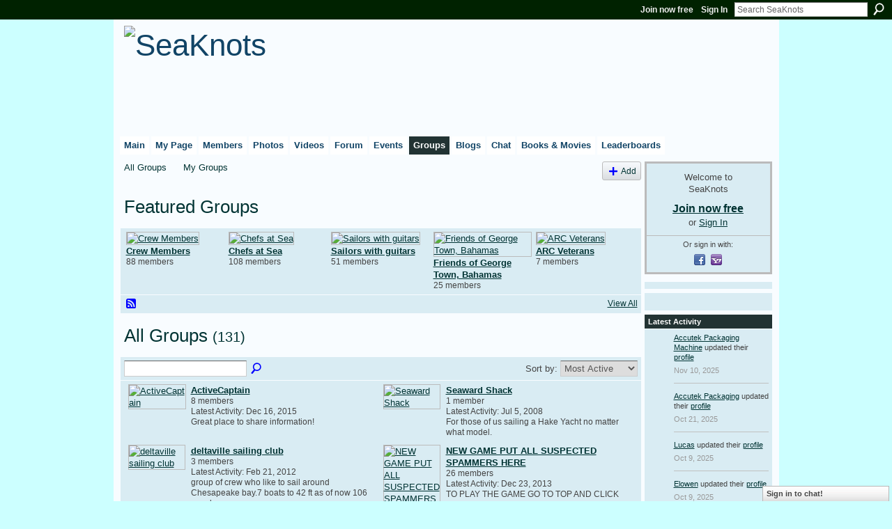

--- FILE ---
content_type: text/html; charset=UTF-8
request_url: https://seaknots.ning.com/groups/group/list
body_size: 57835
content:
<!DOCTYPE html>
<html lang="en" xmlns:og="http://ogp.me/ns#">
    <head data-layout-view="default">
<script>
    window.dataLayer = window.dataLayer || [];
        </script>
<!-- Google Tag Manager -->
<script>(function(w,d,s,l,i){w[l]=w[l]||[];w[l].push({'gtm.start':
new Date().getTime(),event:'gtm.js'});var f=d.getElementsByTagName(s)[0],
j=d.createElement(s),dl=l!='dataLayer'?'&l='+l:'';j.async=true;j.src=
'https://www.googletagmanager.com/gtm.js?id='+i+dl;f.parentNode.insertBefore(j,f);
})(window,document,'script','dataLayer','GTM-T5W4WQ');</script>
<!-- End Google Tag Manager -->
            <meta http-equiv="Content-Type" content="text/html; charset=utf-8" />
    <title>Groups - SeaKnots</title>
    <link rel="icon" href="https://seaknots.ning.com/favicon.ico" type="image/x-icon" />
    <link rel="SHORTCUT ICON" href="https://seaknots.ning.com/favicon.ico" type="image/x-icon" />
    <meta name="description" content="Most Active Groups | SeaKnots.com: The social network for cruisers. A place for cruisers to meet, discuss and share videos, photos and blogs for free." />
    <meta name="keywords" content="" />
<meta name="title" content="Groups" />
<meta property="og:type" content="website" />
<meta property="og:url" content="https://seaknots.ning.com/groups/group/list" />
<meta property="og:title" content="Groups" />
<meta property="og:image" content="https://storage.ning.com/topology/rest/1.0/file/get/2750456204?profile=UPSCALE_150x150">
<meta name="twitter:card" content="summary" />
<meta name="twitter:title" content="Groups" />
<meta name="twitter:description" content="Most Active Groups | SeaKnots.com: The social network for cruisers. A place for cruisers to meet, discuss and share videos, photos and blogs for free." />
<meta name="twitter:image" content="https://storage.ning.com/topology/rest/1.0/file/get/2750456204?profile=UPSCALE_150x150" />
<link rel="image_src" href="https://storage.ning.com/topology/rest/1.0/file/get/2750456204?profile=UPSCALE_150x150" />
<script type="text/javascript">
    djConfig = { preventBackButtonFix: false, isDebug: false }
ning = {"CurrentApp":{"premium":true,"iconUrl":"https:\/\/storage.ning.com\/topology\/rest\/1.0\/file\/get\/2750456204?profile=UPSCALE_150x150","url":"httpsseaknots.ning.com","domains":["seaknots.com"],"online":true,"privateSource":true,"id":"seaknots","appId":900123,"description":"SeaKnots.com: The social network for cruisers. A place for cruisers to meet, discuss and share videos, photos and blogs for free.","name":"SeaKnots","owner":"DRACVERD","createdDate":"2007-07-19T15:04:53.508Z","runOwnAds":false},"CurrentProfile":null,"maxFileUploadSize":5};
        (function(){
            if (!window.ning) { return; }

            var age, gender, rand, obfuscated, combined;

            obfuscated = document.cookie.match(/xgdi=([^;]+)/);
            if (obfuscated) {
                var offset = 100000;
                obfuscated = parseInt(obfuscated[1]);
                rand = obfuscated / offset;
                combined = (obfuscated % offset) ^ rand;
                age = combined % 1000;
                gender = (combined / 1000) & 3;
                gender = (gender == 1 ? 'm' : gender == 2 ? 'f' : 0);
                ning.viewer = {"age":age,"gender":gender};
            }
        })();

        if (window.location.hash.indexOf('#!/') == 0) {
        window.location.replace(window.location.hash.substr(2));
    }
    window.xg = window.xg || {};
xg.captcha = {
    'shouldShow': false,
    'siteKey': '6Ldf3AoUAAAAALPgNx2gcXc8a_5XEcnNseR6WmsT'
};
xg.addOnRequire = function(f) { xg.addOnRequire.functions.push(f); };
xg.addOnRequire.functions = [];
xg.addOnFacebookLoad = function (f) { xg.addOnFacebookLoad.functions.push(f); };
xg.addOnFacebookLoad.functions = [];
xg._loader = {
    p: 0,
    loading: function(set) {  this.p++; },
    onLoad: function(set) {
                this.p--;
        if (this.p == 0 && typeof(xg._loader.onDone) == 'function') {
            xg._loader.onDone();
        }
    }
};
xg._loader.loading('xnloader');
if (window.bzplcm) {
    window.bzplcm._profileCount = 0;
    window.bzplcm._profileSend = function() { if (window.bzplcm._profileCount++ == 1) window.bzplcm.send(); };
}
xg._loader.onDone = function() {
            if(window.bzplcm)window.bzplcm.start('ni');
        xg.shared.util.parseWidgets();    var addOnRequireFunctions = xg.addOnRequire.functions;
    xg.addOnRequire = function(f) { f(); };
    try {
        if (addOnRequireFunctions) { dojo.lang.forEach(addOnRequireFunctions, function(onRequire) { onRequire.apply(); }); }
    } catch (e) {
        if(window.bzplcm)window.bzplcm.ts('nx').send();
        throw e;
    }
    if(window.bzplcm) { window.bzplcm.stop('ni'); window.bzplcm._profileSend(); }
};
window.xn = { track: { event: function() {}, pageView: function() {}, registerCompletedFlow: function() {}, registerError: function() {}, timer: function() { return { lapTime: function() {} }; } } };</script>
<link rel="alternate" type="application/atom+xml" title="Featured Groups - SeaKnots" href="https://seaknots.ning.com/groups/group/feed?xn_auth=no&amp;featured=1" /><link rel="alternate" type="application/atom+xml" title="All Groups - SeaKnots" href="https://seaknots.ning.com/groups/group/feed?xn_auth=no" /><link rel="alternate" type="application/rss+xml" title="Latest Activity - SeaKnots" href="https://seaknots.ning.com/activity/log/list?fmt=rss" />
<style type="text/css" media="screen,projection">
#xg_navigation ul div.xg_subtab ul li a {
    color:#777777;
    background:#DFF1FF;
}
#xg_navigation ul div.xg_subtab ul li a:hover {
    color:#444444;
    background:#F8FCFF;
}
</style>

<style type="text/css" media="screen,projection">
@import url("https://static.ning.com/socialnetworkmain/widgets/index/css/common.min.css?xn_version=1229287718");
@import url("https://static.ning.com/socialnetworkmain/widgets/groups/css/component.min.css?xn_version=3031099641");
@import url("https://static.ning.com/socialnetworkmain/widgets/chat/css/bottom-bar.min.css?xn_version=512265546");

</style>

<style type="text/css" media="screen,projection">
@import url("/generated-69469112b44473-94681260-css?xn_version=202512201152");

</style>

<style type="text/css" media="screen,projection">
@import url("/generated-69468fdf2f1670-70149809-css?xn_version=202512201152");

</style>

<!--[if IE 6]>
    <link rel="stylesheet" type="text/css" href="https://static.ning.com/socialnetworkmain/widgets/index/css/common-ie6.min.css?xn_version=463104712" />
<![endif]-->
<!--[if IE 7]>
<link rel="stylesheet" type="text/css" href="https://static.ning.com/socialnetworkmain/widgets/index/css/common-ie7.css?xn_version=2712659298" />
<![endif]-->
<link rel="EditURI" type="application/rsd+xml" title="RSD" href="https://seaknots.ning.com/profiles/blog/rsd" />
<script type="text/javascript">(function(a,b){if(/(android|bb\d+|meego).+mobile|avantgo|bada\/|blackberry|blazer|compal|elaine|fennec|hiptop|iemobile|ip(hone|od)|iris|kindle|lge |maemo|midp|mmp|netfront|opera m(ob|in)i|palm( os)?|phone|p(ixi|re)\/|plucker|pocket|psp|series(4|6)0|symbian|treo|up\.(browser|link)|vodafone|wap|windows (ce|phone)|xda|xiino/i.test(a)||/1207|6310|6590|3gso|4thp|50[1-6]i|770s|802s|a wa|abac|ac(er|oo|s\-)|ai(ko|rn)|al(av|ca|co)|amoi|an(ex|ny|yw)|aptu|ar(ch|go)|as(te|us)|attw|au(di|\-m|r |s )|avan|be(ck|ll|nq)|bi(lb|rd)|bl(ac|az)|br(e|v)w|bumb|bw\-(n|u)|c55\/|capi|ccwa|cdm\-|cell|chtm|cldc|cmd\-|co(mp|nd)|craw|da(it|ll|ng)|dbte|dc\-s|devi|dica|dmob|do(c|p)o|ds(12|\-d)|el(49|ai)|em(l2|ul)|er(ic|k0)|esl8|ez([4-7]0|os|wa|ze)|fetc|fly(\-|_)|g1 u|g560|gene|gf\-5|g\-mo|go(\.w|od)|gr(ad|un)|haie|hcit|hd\-(m|p|t)|hei\-|hi(pt|ta)|hp( i|ip)|hs\-c|ht(c(\-| |_|a|g|p|s|t)|tp)|hu(aw|tc)|i\-(20|go|ma)|i230|iac( |\-|\/)|ibro|idea|ig01|ikom|im1k|inno|ipaq|iris|ja(t|v)a|jbro|jemu|jigs|kddi|keji|kgt( |\/)|klon|kpt |kwc\-|kyo(c|k)|le(no|xi)|lg( g|\/(k|l|u)|50|54|\-[a-w])|libw|lynx|m1\-w|m3ga|m50\/|ma(te|ui|xo)|mc(01|21|ca)|m\-cr|me(rc|ri)|mi(o8|oa|ts)|mmef|mo(01|02|bi|de|do|t(\-| |o|v)|zz)|mt(50|p1|v )|mwbp|mywa|n10[0-2]|n20[2-3]|n30(0|2)|n50(0|2|5)|n7(0(0|1)|10)|ne((c|m)\-|on|tf|wf|wg|wt)|nok(6|i)|nzph|o2im|op(ti|wv)|oran|owg1|p800|pan(a|d|t)|pdxg|pg(13|\-([1-8]|c))|phil|pire|pl(ay|uc)|pn\-2|po(ck|rt|se)|prox|psio|pt\-g|qa\-a|qc(07|12|21|32|60|\-[2-7]|i\-)|qtek|r380|r600|raks|rim9|ro(ve|zo)|s55\/|sa(ge|ma|mm|ms|ny|va)|sc(01|h\-|oo|p\-)|sdk\/|se(c(\-|0|1)|47|mc|nd|ri)|sgh\-|shar|sie(\-|m)|sk\-0|sl(45|id)|sm(al|ar|b3|it|t5)|so(ft|ny)|sp(01|h\-|v\-|v )|sy(01|mb)|t2(18|50)|t6(00|10|18)|ta(gt|lk)|tcl\-|tdg\-|tel(i|m)|tim\-|t\-mo|to(pl|sh)|ts(70|m\-|m3|m5)|tx\-9|up(\.b|g1|si)|utst|v400|v750|veri|vi(rg|te)|vk(40|5[0-3]|\-v)|vm40|voda|vulc|vx(52|53|60|61|70|80|81|83|85|98)|w3c(\-| )|webc|whit|wi(g |nc|nw)|wmlb|wonu|x700|yas\-|your|zeto|zte\-/i.test(a.substr(0,4)))window.location.replace(b)})(navigator.userAgent||navigator.vendor||window.opera,'https://seaknots.ning.com/m?id=900123%3AMobilePage%3A191868');</script>
    </head>
    <body>
<!-- Google Tag Manager (noscript) -->
<noscript><iframe src="https://www.googletagmanager.com/ns.html?id=GTM-T5W4WQ"
height="0" width="0" style="display:none;visibility:hidden"></iframe></noscript>
<!-- End Google Tag Manager (noscript) -->
                <div id="xn_bar">
            <div id="xn_bar_menu">
                <div id="xn_bar_menu_branding" >
                                    </div>

                <div id="xn_bar_menu_more">
                    <form id="xn_bar_menu_search" method="GET" action="https://seaknots.ning.com/main/search/search">
                        <fieldset>
                            <input type="text" name="q" id="xn_bar_menu_search_query" value="Search SeaKnots" _hint="Search SeaKnots" accesskey="4" class="text xj_search_hint" />
                            <a id="xn_bar_menu_search_submit" href="#" onclick="document.getElementById('xn_bar_menu_search').submit();return false">Search</a>
                        </fieldset>
                    </form>
                </div>

                            <ul id="xn_bar_menu_tabs">
                                            <li><a href="https://seaknots.ning.com/main/authorization/signUp?target=https%3A%2F%2Fseaknots.ning.com%2Fgroups%2Fgroup%2Flist">Join now free</a></li>
                                                <li><a href="https://seaknots.ning.com/main/authorization/signIn?target=https%3A%2F%2Fseaknots.ning.com%2Fgroups%2Fgroup%2Flist">Sign In</a></li>
                                    </ul>
                        </div>
        </div>
        
        
        <div id="xg" class="xg_theme xg_widget_groups xg_widget_groups_group xg_widget_groups_group_list" data-layout-pack="classic">
            <div id="xg_head">
                <div id="xg_masthead">
                    <p id="xg_sitename"><a id="application_name_header_link" href="/"><img src="https://storage.ning.com/topology/rest/1.0/file/get/2545964938?profile=RESIZE_480x480" alt="SeaKnots"></a></p>
                    
                </div>
                <div id="xg_navigation">
                    <ul>
    <li id="xg_tab_main" class="xg_subtab"><a href="/"><span>Main</span></a></li><li id="xg_tab_profile" class="xg_subtab"><a href="/profiles"><span>My Page</span></a></li><li id="xg_tab_members" class="xg_subtab"><a href="/profiles/members/"><span>Members</span></a></li><li id="xg_tab_photo" class="xg_subtab"><a href="/photo"><span>Photos</span></a></li><li id="xg_tab_video" class="xg_subtab"><a href="/video"><span>Videos</span></a></li><li id="xg_tab_forum" class="xg_subtab"><a href="/forum"><span>Forum</span></a></li><li id="xg_tab_events" class="xg_subtab"><a href="/events"><span>Events</span></a></li><li id="xg_tab_groups" class="xg_subtab this"><a href="/groups"><span>Groups</span></a></li><li id="xg_tab_blogs" class="xg_subtab"><a href="/profiles/blog/list"><span>Blogs</span></a></li><li id="xg_tab_chat" class="xg_subtab"><a href="/chat"><span>Chat</span></a></li><li id="xg_tab_page" class="xg_subtab"><a href="/page"><span>Books &amp; Movies</span></a></li><li id="xg_tab_leaderboards" class="xg_subtab"><a href="/leaderboards"><span>Leaderboards</span></a></li></ul>

                </div>
            </div>
            
            <div id="xg_body">
                
                <div class="xg_column xg_span-16 xj_classic_canvas">
                    <ul class="navigation easyclear"><li><a href="https://seaknots.ning.com/groups/group/list">All Groups</a></li><li><a href="https://seaknots.ning.com/groups/group/listForContributor?">My Groups</a></li><li class="right xg_lightborder navbutton"><a href="https://seaknots.ning.com/groups/group/new" class="xg_sprite xg_sprite-add">Add</a></li></ul><div class="xg_headline">
    <div class="tb">
        <h1>Featured Groups</h1>
    </div>
</div>
<div class="xg_module">
    <div class="xg_module_body">
        <div class="xg_list xg_list_groups xg_list_groups_feature">
            <ul>
            <li><div class="bd">
	<div class="ib">
		<a href="https://seaknots.ning.com/group/crewmembers">
			<img src="https://storage.ning.com/topology/rest/1.0/file/get/2470428629?profile=RESIZE_180x180&amp;crop=1%3A1&amp;width=139" width="139" height="139" alt="Crew Members" class="xg_lightborder" />
		</a>
	</div>
	<div class="tb">
		<h3><a href="https://seaknots.ning.com/group/crewmembers">Crew Members</a></h3>
		<p>
			<span class="item_members">88 members</span>
		</p>
	</div>
</div>
</li><li><div class="bd">
	<div class="ib">
		<a href="https://seaknots.ning.com/group/chefsatsea">
			<img src="https://storage.ning.com/topology/rest/1.0/file/get/2313354936?profile=RESIZE_180x180&amp;crop=1%3A1&amp;width=139" width="139" height="139" alt="Chefs at Sea" class="xg_lightborder" />
		</a>
	</div>
	<div class="tb">
		<h3><a href="https://seaknots.ning.com/group/chefsatsea">Chefs at Sea</a></h3>
		<p>
			<span class="item_members">108 members</span>
		</p>
	</div>
</div>
</li><li><div class="bd">
	<div class="ib">
		<a href="https://seaknots.ning.com/group/sailorswithguitars">
			<img src="https://storage.ning.com/topology/rest/1.0/file/get/2470428166?profile=RESIZE_180x180&amp;crop=1%3A1&amp;width=139" width="139" height="139" alt="Sailors with guitars" class="xg_lightborder" />
		</a>
	</div>
	<div class="tb">
		<h3><a href="https://seaknots.ning.com/group/sailorswithguitars">Sailors with guitars</a></h3>
		<p>
			<span class="item_members">51 members</span>
		</p>
	</div>
</div>
</li><li><div class="bd">
	<div class="ib">
		<a href="https://seaknots.ning.com/group/friendsofgeorgetownbahamas">
			<img src="https://storage.ning.com/topology/rest/1.0/file/get/2470429742?profile=RESIZE_180x180&amp;crop=1%3A1&amp;width=139" width="139" height="139" alt="Friends of George Town, Bahamas" class="xg_lightborder" />
		</a>
	</div>
	<div class="tb">
		<h3><a href="https://seaknots.ning.com/group/friendsofgeorgetownbahamas">Friends of George Town, Bahamas</a></h3>
		<p>
			<span class="item_members">25 members</span>
		</p>
	</div>
</div>
</li><li class="last-child"><div class="bd">
	<div class="ib">
		<a href="https://seaknots.ning.com/group/arcveterans">
			<img src="https://storage.ning.com/topology/rest/1.0/file/get/2470429535?profile=RESIZE_180x180&amp;crop=1%3A1&amp;width=139" width="139" height="139" alt="ARC Veterans" class="xg_lightborder" />
		</a>
	</div>
	<div class="tb">
		<h3><a href="https://seaknots.ning.com/group/arcveterans">ARC Veterans</a></h3>
		<p>
			<span class="item_members">7 members</span>
		</p>
	</div>
</div>
</li>            </ul>
        </div>
    </div>
            <div class="xg_module_foot">
                    <p class="right"><a href="https://seaknots.ning.com/groups/group/listFeatured">View All</a></p>
                            <p class="left">
                <a class="xg_icon xg_icon-rss" href="https://seaknots.ning.com/groups/group/feed?xn_auth=no&amp;featured=1">RSS</a>
            </p>
                </div>
    </div>
<div class="xg_headline">
<div class="tb"><h1>All Groups <span class="count">(131)</span></h1>
    </div>
</div>
<div class="xg_module"><div class="xg_module module_searchbar">
    <div class="xg_module_body">
        <form action="https://seaknots.ning.com/groups/group/search">
            <p class="left">
                                <input name="q" type="text" class="textfield" value=""  />
                                <a class="xg_icon xg_icon-search" title="Search Groups" onclick="x$(this).parents('form').submit();" href="#">Search Groups</a>
                            </p>
                    </form>
                <p class="right">
                            Sort by:                <select onchange="window.location = this.value">
                    <option value="https://seaknots.ning.com/groups/group/list?sort=mostActive"  selected="selected">Most Active</option><option value="https://seaknots.ning.com/groups/group/list?sort=latestActivity" >Latest Activity</option><option value="https://seaknots.ning.com/groups/group/list?sort=mostPopular" >Most Members</option><option value="https://seaknots.ning.com/groups/group/list?sort=mostRecent" >Latest</option><option value="https://seaknots.ning.com/groups/group/list?sort=alphabetical" >Alphabetical</option>                </select>
                                </p>
            </div>
</div>
<div class="xg_module_body"><div class="xg_list xg_list_groups xg_list_groups_main"><ul><li><div class="bd">
	<div class="ib">
		<a href="https://seaknots.ning.com/group/active-captain">
			<img src="https://storage.ning.com/topology/rest/1.0/file/get/2470429412?profile=original&amp;crop=1%3A1" width="82" height="82" alt="ActiveCaptain" class="xg_lightborder" />
		</a>
	</div>
	<div class="tb">
		<h3><a href="https://seaknots.ning.com/group/active-captain">ActiveCaptain</a></h3>
		<p>
			<span class="item_members">8 members</span>
							<span class="item_time">Latest Activity: Dec 16, 2015</span>
										<span class="item_description"><p>Great place to share information!</p></span>
					</p>
	</div>
</div>
</li><li><div class="bd">
	<div class="ib">
		<a href="https://seaknots.ning.com/group/seawardshack">
			<img src="https://storage.ning.com/topology/rest/1.0/file/get/2470430439?profile=RESIZE_180x180&amp;crop=1%3A1&amp;width=82" width="82" height="82" alt="Seaward Shack" class="xg_lightborder" />
		</a>
	</div>
	<div class="tb">
		<h3><a href="https://seaknots.ning.com/group/seawardshack">Seaward Shack</a></h3>
		<p>
			<span class="item_members">1 member</span>
							<span class="item_time">Latest Activity: Jul 5, 2008</span>
										<span class="item_description">For those of us sailing a Hake Yacht no matter what model.</span>
					</p>
	</div>
</div>
</li></ul><ul><li><div class="bd">
	<div class="ib">
		<a href="https://seaknots.ning.com/group/richmond-deltaville-sailing-meetup">
			<img src="https://storage.ning.com/topology/rest/1.0/file/get/1483959275?profile=RESIZE_180x180&amp;xn_version=202512201152&amp;width=82&amp;crop=1%3A1&amp;xj_group_default=1" width="82" height="82" alt="deltaville sailing club" class="xg_lightborder" />
		</a>
	</div>
	<div class="tb">
		<h3><a href="https://seaknots.ning.com/group/richmond-deltaville-sailing-meetup">deltaville sailing club</a></h3>
		<p>
			<span class="item_members">3 members</span>
							<span class="item_time">Latest Activity: Feb 21, 2012</span>
										<span class="item_description"><p>group of crew who like to sail around Chesapeake bay.7 boats to 42 ft as of now 106 members.</p></span>
					</p>
	</div>
</div>
</li><li><div class="bd">
	<div class="ib">
		<a href="https://seaknots.ning.com/group/putallsuspectedscammershere">
			<img src="https://storage.ning.com/topology/rest/1.0/file/get/1483959275?profile=RESIZE_180x180&amp;xn_version=202512201152&amp;width=82&amp;crop=1%3A1&amp;xj_group_default=1" width="82" height="82" alt="NEW GAME PUT ALL SUSPECTED SPAMMERS HERE" class="xg_lightborder" />
		</a>
	</div>
	<div class="tb">
		<h3><a href="https://seaknots.ning.com/group/putallsuspectedscammershere">NEW GAME PUT ALL SUSPECTED SPAMMERS HERE</a></h3>
		<p>
			<span class="item_members">26 members</span>
							<span class="item_time">Latest Activity: Dec 23, 2013</span>
										<span class="item_description">TO PLAY THE GAME GO TO TOP AND CLICK ON MEMBERS...AND START PLAYING.
HOW MANY CAN YOU FIND?.</span>
					</p>
	</div>
</div>
</li></ul><ul><li><div class="bd">
	<div class="ib">
		<a href="https://seaknots.ning.com/group/library">
			<img src="https://storage.ning.com/topology/rest/1.0/file/get/2470428146?profile=RESIZE_180x180&amp;crop=1%3A1&amp;width=82" width="82" height="82" alt="Library" class="xg_lightborder" />
		</a>
	</div>
	<div class="tb">
		<h3><a href="https://seaknots.ning.com/group/library">Library</a></h3>
		<p>
			<span class="item_members">30 members</span>
							<span class="item_time">Latest Activity: Mar 22, 2015</span>
										<span class="item_description">Offer a brief synopsis along with the title and author (also include copr date if relevant) of your most recommended reads (fic and non-fic).</span>
					</p>
	</div>
</div>
</li><li><div class="bd">
	<div class="ib">
		<a href="https://seaknots.ning.com/group/endeavour-sailboats">
			<img src="https://storage.ning.com/topology/rest/1.0/file/get/1483959275?profile=RESIZE_180x180&amp;xn_version=202512201152&amp;width=82&amp;crop=1%3A1&amp;xj_group_default=1" width="82" height="82" alt="Endeavour Sailboats" class="xg_lightborder" />
		</a>
	</div>
	<div class="tb">
		<h3><a href="https://seaknots.ning.com/group/endeavour-sailboats">Endeavour Sailboats</a></h3>
		<p>
			<span class="item_members">1 member</span>
							<span class="item_time">Latest Activity: Oct 9, 2011</span>
										<span class="item_description">General or whatever discussions about Endeavour sailboats.</span>
					</p>
	</div>
</div>
</li></ul><ul><li><div class="bd">
	<div class="ib">
		<a href="https://seaknots.ning.com/group/libertylanding">
			<img src="https://storage.ning.com/topology/rest/1.0/file/get/2470428356?profile=RESIZE_180x180&amp;crop=1%3A1&amp;width=82" width="82" height="82" alt="Liberty Landing" class="xg_lightborder" />
		</a>
	</div>
	<div class="tb">
		<h3><a href="https://seaknots.ning.com/group/libertylanding">Liberty Landing</a></h3>
		<p>
			<span class="item_members">3 members</span>
							<span class="item_time">Latest Activity: Sep 8, 2009</span>
										<span class="item_description">lots of livaeboards close to NYC. Directly across the Hudson from lower Manhattan with water taxi to NYC</span>
					</p>
	</div>
</div>
</li><li><div class="bd">
	<div class="ib">
		<a href="https://seaknots.ning.com/group/freedomboatowners">
			<img src="https://storage.ning.com/topology/rest/1.0/file/get/2470428316?profile=RESIZE_180x180&amp;crop=1%3A1&amp;width=82" width="82" height="82" alt="FREEDOM BOAT OWNERS OR INTEREST" class="xg_lightborder" />
		</a>
	</div>
	<div class="tb">
		<h3><a href="https://seaknots.ning.com/group/freedomboatowners">FREEDOM BOAT OWNERS OR INTEREST</a></h3>
		<p>
			<span class="item_members">24 members</span>
							<span class="item_time">Latest Activity: May 17, 2014</span>
										<span class="item_description"><p>FREEDOM BOAT OWNERS OR INTERESTED  WELCOME..PAST OR PRESENT</p></span>
					</p>
	</div>
</div>
</li></ul><ul><li><div class="bd">
	<div class="ib">
		<a href="https://seaknots.ning.com/group/skypeboating">
			<img src="https://storage.ning.com/topology/rest/1.0/file/get/1483959275?profile=RESIZE_180x180&amp;xn_version=202512201152&amp;width=82&amp;crop=1%3A1&amp;xj_group_default=1" width="82" height="82" alt="Skype : Boating" class="xg_lightborder" />
		</a>
	</div>
	<div class="tb">
		<h3><a href="https://seaknots.ning.com/group/skypeboating">Skype : Boating</a></h3>
		<p>
			<span class="item_members">4 members</span>
							<span class="item_time">Latest Activity: Apr 10, 2011</span>
										<span class="item_description"><p>Everyone, I have skype, if you need to ask me anything , feel free to contact me @</p>
<p> </p>
<p>WWCorrigan</p></span>
					</p>
	</div>
</div>
</li><li><div class="bd">
	<div class="ib">
		<a href="https://seaknots.ning.com/group/mapsmapseverywhere">
			<img src="https://storage.ning.com/topology/rest/1.0/file/get/2470428649?profile=RESIZE_180x180&amp;crop=1%3A1&amp;width=82" width="82" height="82" alt="Maps maps everywhere" class="xg_lightborder" />
		</a>
	</div>
	<div class="tb">
		<h3><a href="https://seaknots.ning.com/group/mapsmapseverywhere">Maps maps everywhere</a></h3>
		<p>
			<span class="item_members">8 members</span>
							<span class="item_time">Latest Activity: Mar 22, 2015</span>
										<span class="item_description">Link to maps that are available on the internet world</span>
					</p>
	</div>
</div>
</li></ul><ul><li><div class="bd">
	<div class="ib">
		<a href="https://seaknots.ning.com/group/occ">
			<img src="https://storage.ning.com/topology/rest/1.0/file/get/2470434038?profile=RESIZE_180x180&amp;crop=1%3A1&amp;width=82" width="82" height="82" alt="OCC - Ocean Cruising Club" class="xg_lightborder" />
		</a>
	</div>
	<div class="tb">
		<h3><a href="https://seaknots.ning.com/group/occ">OCC - Ocean Cruising Club</a></h3>
		<p>
			<span class="item_members">11 members</span>
							<span class="item_time">Latest Activity: Jun 13, 2012</span>
										<span class="item_description">members of OCC or prospective memebers</span>
					</p>
	</div>
</div>
</li><li><div class="bd">
	<div class="ib">
		<a href="https://seaknots.ning.com/group/postyoursailplansandchartshere">
			<img src="https://storage.ning.com/topology/rest/1.0/file/get/2470431038?profile=RESIZE_180x180&amp;crop=1%3A1&amp;width=82" width="82" height="82" alt="POST YOUR SAIL PLANS AND CHART PHOTOS HERE..SEE EACH LOCATION IN EACH DISCUSSION..GO TO SEE ALL." class="xg_lightborder" />
		</a>
	</div>
	<div class="tb">
		<h3><a href="https://seaknots.ning.com/group/postyoursailplansandchartshere">POST YOUR SAIL PLANS AND CHART PHOTOS HERE..SEE EACH LOCATION IN EACH DISCUSSION..GO TO SEE ALL.</a></h3>
		<p>
			<span class="item_members">15 members</span>
							<span class="item_time">Latest Activity: Dec 16, 2015</span>
										<span class="item_description">I SAW DIFFERENT CHARTS POSTED BY MEMBERS. I think posting them as a photo here would be great..Others can view larger, and even print them out. Be…</span>
					</p>
	</div>
</div>
</li></ul><ul><li><div class="bd">
	<div class="ib">
		<a href="https://seaknots.ning.com/group/memberwebsitesblogs">
			<img src="https://storage.ning.com/topology/rest/1.0/file/get/1483959275?profile=RESIZE_180x180&amp;xn_version=202512201152&amp;width=82&amp;crop=1%3A1&amp;xj_group_default=1" width="82" height="82" alt="Member Websites/Blogs" class="xg_lightborder" />
		</a>
	</div>
	<div class="tb">
		<h3><a href="https://seaknots.ning.com/group/memberwebsitesblogs">Member Websites/Blogs</a></h3>
		<p>
			<span class="item_members">16 members</span>
							<span class="item_time">Latest Activity: Jul 7, 2013</span>
										<span class="item_description">There are others here who have websites and blogs I'm sure members would be interested in seeing. Add your URL here.</span>
					</p>
	</div>
</div>
</li><li><div class="bd">
	<div class="ib">
		<a href="https://seaknots.ning.com/group/ericsonsailing">
			<img src="https://storage.ning.com/topology/rest/1.0/file/get/2396338653?profile=RESIZE_180x180&amp;crop=1%3A1&amp;width=82" width="82" height="82" alt="Ericson Sailing" class="xg_lightborder" />
		</a>
	</div>
	<div class="tb">
		<h3><a href="https://seaknots.ning.com/group/ericsonsailing">Ericson Sailing</a></h3>
		<p>
			<span class="item_members">10 members</span>
							<span class="item_time">Latest Activity: Feb 26, 2015</span>
										<span class="item_description">The Vikings have came and gone, but their steeds sail forever on.</span>
					</p>
	</div>
</div>
</li></ul><ul><li><div class="bd">
	<div class="ib">
		<a href="https://seaknots.ning.com/group/tayanaownersgroup">
			<img src="https://storage.ning.com/topology/rest/1.0/file/get/2470429656?profile=RESIZE_180x180&amp;crop=1%3A1&amp;width=82" width="82" height="82" alt="Tayana Owners Group" class="xg_lightborder" />
		</a>
	</div>
	<div class="tb">
		<h3><a href="https://seaknots.ning.com/group/tayanaownersgroup">Tayana Owners Group</a></h3>
		<p>
			<span class="item_members">4 members</span>
							<span class="item_time">Latest Activity: Mar 1, 2009</span>
										<span class="item_description">For owners and sailors of Tayana yachts.</span>
					</p>
	</div>
</div>
</li><li><div class="bd">
	<div class="ib">
		<a href="https://seaknots.ning.com/group/pearsonowners">
			<img src="https://storage.ning.com/topology/rest/1.0/file/get/2470429641?profile=RESIZE_180x180&amp;crop=1%3A1&amp;width=82" width="82" height="82" alt="Pearson Owners" class="xg_lightborder" />
		</a>
	</div>
	<div class="tb">
		<h3><a href="https://seaknots.ning.com/group/pearsonowners">Pearson Owners</a></h3>
		<p>
			<span class="item_members">16 members</span>
							<span class="item_time">Latest Activity: Dec 23, 2013</span>
										<span class="item_description">any Pearson owners around?</span>
					</p>
	</div>
</div>
</li></ul><ul><li><div class="bd">
	<div class="ib">
		<a href="https://seaknots.ning.com/group/huntersailors">
			<img src="https://storage.ning.com/topology/rest/1.0/file/get/2313452861?profile=RESIZE_180x180&amp;crop=1%3A1&amp;width=82" width="82" height="82" alt="Hunter Sailors" class="xg_lightborder" />
		</a>
	</div>
	<div class="tb">
		<h3><a href="https://seaknots.ning.com/group/huntersailors">Hunter Sailors</a></h3>
		<p>
			<span class="item_members">26 members</span>
							<span class="item_time">Latest Activity: Dec 16, 2015</span>
										<span class="item_description">Let's hear from Hunter Sailors living aboard or cruising!!</span>
					</p>
	</div>
</div>
</li><li><div class="bd">
	<div class="ib">
		<a href="https://seaknots.ning.com/group/silversailor">
			<img src="https://storage.ning.com/topology/rest/1.0/file/get/2470428269?profile=RESIZE_180x180&amp;crop=1%3A1&amp;width=82" width="82" height="82" alt="SilverSailors" class="xg_lightborder" />
		</a>
	</div>
	<div class="tb">
		<h3><a href="https://seaknots.ning.com/group/silversailor">SilverSailors</a></h3>
		<p>
			<span class="item_members">3 members</span>
							<span class="item_time">Latest Activity: Feb 22, 2012</span>
										<span class="item_description">Silver Sailors is a new Club in the NY area for active adults who enjoy sailing and socializing.with their
professional peers. See…</span>
					</p>
	</div>
</div>
</li></ul><ul><li><div class="bd">
	<div class="ib">
		<a href="https://seaknots.ning.com/group/chesapeakesailors">
			<img src="https://storage.ning.com/topology/rest/1.0/file/get/2313423176?profile=RESIZE_180x180&amp;crop=1%3A1&amp;width=82" width="82" height="82" alt="Chesapeake Sailors" class="xg_lightborder" />
		</a>
	</div>
	<div class="tb">
		<h3><a href="https://seaknots.ning.com/group/chesapeakesailors">Chesapeake Sailors</a></h3>
		<p>
			<span class="item_members">56 members</span>
							<span class="item_time">Latest Activity: Nov 30, 2013</span>
										<span class="item_description">Interested in sailing the Chesapeake Bay</span>
					</p>
	</div>
</div>
</li><li><div class="bd">
	<div class="ib">
		<a href="https://seaknots.ning.com/group/catalacowners">
			<img src="https://storage.ning.com/topology/rest/1.0/file/get/2470428180?profile=RESIZE_180x180&amp;crop=1%3A1&amp;width=82" width="82" height="82" alt="Catalac Owners" class="xg_lightborder" />
		</a>
	</div>
	<div class="tb">
		<h3><a href="https://seaknots.ning.com/group/catalacowners">Catalac Owners</a></h3>
		<p>
			<span class="item_members">6 members</span>
							<span class="item_time">Latest Activity: Apr 9, 2010</span>
										<span class="item_description">owners or wantabe Catalac Owners</span>
					</p>
	</div>
</div>
</li></ul></div>            <ul class="pagination easyclear ">
                        <li class="xg_lightfont"><span>‹ Previous</span></li>
                    <li><span>1</span></li>
                    <li><a href="https://seaknots.ning.com/groups/group/list?page=2">2</a></li>
                            <li><a href="https://seaknots.ning.com/groups/group/list?page=3">3</a></li>
                                <li><span>&hellip;</span><li>
                                    <li><a href="https://seaknots.ning.com/groups/group/list?page=7">7</a></li>
                                <li><a class="" href="https://seaknots.ning.com/groups/group/list?page=2">Next ›</a></li>
                                <li class="right">
                        <span style="display:none" dojoType="Pagination" _maxPage="7" _gotoUrl="https://seaknots.ning.com/groups/group/list?page=__PAGE___">
                        <label>Page</label>
                        <input class="textfield pagination_input align-right" value="2" type="text" name="goto_page" size="2"/>
                        <input class="goto_button button" value="Go" type="button"/></span>
                    </li>
                            </ul>
        </div><div class="xg_module_foot"><p class="left"><a class="xg_icon xg_icon-rss" href="https://seaknots.ning.com/groups/group/feed?xn_auth=no">RSS</a></p></div></div>
                </div>
                <div class="xg_column xg_span-4 xg_last xj_classic_sidebar">
                        <div class="xg_module" id="xg_module_account">
        <div class="xg_module_body xg_signup xg_lightborder">
            <p>Welcome to<br />SeaKnots</p>
                        <p class="last-child"><big><strong><a href="https://seaknots.ning.com/main/authorization/signUp?target=https%3A%2F%2Fseaknots.ning.com%2Fgroups%2Fgroup%2Flist">Join now free</a></strong></big><br/>or <a href="https://seaknots.ning.com/main/authorization/signIn?target=https%3A%2F%2Fseaknots.ning.com%2Fgroups%2Fgroup%2Flist" style="white-space:nowrap">Sign In</a></p>
                            <div class="xg_external_signup xg_lightborder xj_signup">
                    <p class="dy-small">Or sign in with:</p>
                    <ul class="providers">
            <li>
            <a
                onclick="xg.index.authorization.social.openAuthWindow(
                    'https://auth.ning.com/socialAuth/facebook?edfm=eNBlw4c8mN%2BXBoeDgWkLM9qEAfz%2FECIenX5QxbqL0u%2B9mHOzKiUTtr0677hzmN0LOsUMkcVuGPSYI82HPVgnPOrgTHBZAKkDR1vGyz4fJWRGKwzrYj12BVb7ekDkt%2FYmebzEUW%2Fgrwpv4qQITnDFzkBPHq36G6feCgN374wI8319YTcHY9AA975Dq5iS6SI1dUIk2IH9IpfxCKLzPsP0K6zl%2B5TQGGuwObQreGikgY0Lp3p2Vv7zIeBpruu21EFwkL7alyLMkfprn4BEEE2xzjAUuDNyNQJOGQNkFtGicASE%2BLt1DWXToePoXSzCT3pVORUdN1UYBgus9RVA5MDTkKiM%2FMJP12SfKwlxHTb6ZW57893aNVHAHU8ONgb2Qj6SAHRTlUK55TKORSxIE6%2BG7iu5MLA23TEBH3VPhYOdXE4%3D'
                    ); return false;">
                            <span class="mini-service mini-service-facebook" title="Facebook"></span>
                        </a>
        </li>
            <li>
            <a
                onclick="xg.index.authorization.social.openAuthWindow(
                    'https://auth.ning.com/socialAuth/yahooopenidconnect?edfm=dXayJ6vkWTzwxEMDaRK278XlN2QZJczRnJ%2Fvr1%2FJmGF83fgm5dicoLA2lqB8Rl0csDFvVxnXA%2FYkRN3FYPBle%2Fnt08VKCeYYKfOMHD3qxkhRRYb4W%2BXf0iJ2xX9l9SJQiSAxSaLjC0kRhMQfvJG9rB3%2F3lAa%2F9h%2B3r1wSkBJJ9yJlEej5amu1e56%2F44AFY4C0p2BIkerJmA8xdJPvfrvQJiex5BEX88xK4XxcG6CGb2pnU0iUx55SUXswNCyMKZncxSuJ0jZ7HqzPQtCUp60UXqv5P05U3nanb4Hxn7fgNIZHXZyF%2B181vjMGz0Y9oO7VhzMGuargU%2FnKetteH0x3w%3D%3D'
                ); return false;">
                <span class="mini-service mini-service-yahoo" title="Yahoo!"></span>
            </a>
        </li>
    </ul>
                </div>
                    </div>
    </div>
<div class="xg_module html_module module_text xg_reset" data-module_name="text"
        >
            <div class="xg_module_body xg_user_generated">
            <script type="text/javascript"><!--
google_ad_client = "pub-6323084620943841";
/* 160x600, created 6/2/08 */
google_ad_slot = "2628535465";
google_ad_width = 160;
google_ad_height = 600;
//-->
</script>
<script type="text/javascript"
src="http://pagead2.googlesyndication.com/pagead/show_ads.js">
</script>        </div>
        </div>
<div class="xg_module html_module module_text xg_reset" data-module_name="text"
        >
            <div class="xg_module_body xg_user_generated">
            <center><a href="http://www.cafepress.com/seaknots.292646997"><img src="https://storage.ning.com/topology/rest/1.0/file/get/2538928006?profile=original" alt=""  /></a></center>
        </div>
        </div>
<div id="xg_network_activity"
    class="xg_module xg_module_activity indented_content column_1"
    dojotype="ActivityModule"
    data-module_name="activity"
    _isProfile=""
    _isAdmin=""
    _activityOptionsAvailable="1"
    _columnCount="1"
    _maxEmbedWidth="173"
    _embedLocatorId="118/homepage/index"
    _refreshUrl="https://seaknots.ning.com/activity/embed/refresh?id=118%2Fhomepage%2Findex&amp;xn_out=json"
    _activitynum="8"
    data-owner-name=""
    data-excerpt-length="500"
    data-get-items-url="https://seaknots.ning.com/activity/index/getActivityItems?xn_out=json"

 >

    <div class="xg_module_head">
        <h2>Latest Activity</h2>
    </div>
    <div class="xg_module_body activity-feed-skinny">
            <div class="xg_new_activity_items_container dy-displaynone">
            <button class="xj-new-feed-items xg_show_activity_items">
                <span class="xg_more_activity_arrow"></span>
                <span class="xj-new-item-text"></span>
            </button>
        </div>
        <div class="module module-feed">
            <div id="feed-5e04e53e2e79705d8317d86d2b08b88f" class="feed-story  xg_separator xj_activity_item" ><a href="/profile/accutekpackagingmachine?xg_source=activity"><span class="table_img dy-avatar dy-avatar-32 feed-avatar"><img  class="photo " src="https://storage.ning.com/topology/rest/1.0/file/get/12378501663?profile=RESIZE_48X48&amp;width=32&amp;height=32&amp;crop=1%3A1" alt="" /></span></a><span class="feed-story-header dy-clearfix"><a href="https://seaknots.ning.com/profile/accutekpackagingmachine?xg_source=activity">Accutek Packaging Machine</a> updated their <a href="https://seaknots.ning.com/profile/accutekpackagingmachine?xg_source=activity">profile</a></span><div class="feed-event-info "><span class="event-info-timestamp xg_lightfont" data-time="Mon, 10 Nov 2025 14:36:18 +0000">Nov 10, 2025</span></div></div><div id="feed-419d91311df826922c5ae7697c520305" class="feed-story  xg_separator xj_activity_item" ><a href="/profile/labelingmachine?xg_source=activity"><span class="table_img dy-avatar dy-avatar-32 feed-avatar"><img  class="photo " src="https://storage.ning.com/topology/rest/1.0/file/get/2518400375?profile=original&amp;width=32&amp;height=32&amp;crop=1%3A1" alt="" /></span></a><span class="feed-story-header dy-clearfix"><a href="https://seaknots.ning.com/profile/labelingmachine?xg_source=activity">Accutek Packaging</a> updated their <a href="https://seaknots.ning.com/profile/labelingmachine?xg_source=activity">profile</a></span><div class="feed-event-info "><span class="event-info-timestamp xg_lightfont" data-time="Tue, 21 Oct 2025 13:31:15 +0000">Oct 21, 2025</span></div></div><div id="feed-9e05e5acb92286cebe6332226cbc75d0" class="feed-story  xg_separator xj_activity_item" ><a href="/profile/Lucas?xg_source=activity"><span class="table_img dy-avatar dy-avatar-32 feed-avatar"><img  class="photo " src="https://storage.ning.com/topology/rest/1.0/file/get/2518400375?profile=original&amp;width=32&amp;height=32&amp;crop=1%3A1" alt="" /></span></a><span class="feed-story-header dy-clearfix"><a href="https://seaknots.ning.com/profile/Lucas?xg_source=activity">Lucas</a> updated their <a href="https://seaknots.ning.com/profile/Lucas?xg_source=activity">profile</a></span><div class="feed-event-info "><span class="event-info-timestamp xg_lightfont" data-time="Thu, 09 Oct 2025 07:01:55 +0000">Oct 9, 2025</span></div></div><div id="feed-b3bd8427c4171f08bf8d5ec2cc3b1516" class="feed-story  xg_separator xj_activity_item" ><a href="/profile/Elowen?xg_source=activity"><span class="table_img dy-avatar dy-avatar-32 feed-avatar"><img  class="photo " src="https://storage.ning.com/topology/rest/1.0/file/get/2518400375?profile=original&amp;width=32&amp;height=32&amp;crop=1%3A1" alt="" /></span></a><span class="feed-story-header dy-clearfix"><a href="https://seaknots.ning.com/profile/Elowen?xg_source=activity">Elowen</a> updated their <a href="https://seaknots.ning.com/profile/Elowen?xg_source=activity">profile</a></span><div class="feed-event-info "><span class="event-info-timestamp xg_lightfont" data-time="Thu, 09 Oct 2025 06:59:25 +0000">Oct 9, 2025</span></div></div><div id="feed-ad2695c8dcb553531def963b2bf3b0a4" class="feed-story  xg_separator xj_activity_item" ><a href="https://seaknots.ning.com"><span class="feed-avatar"><img class="" width="32" height="32" alt="Profile Icon" src="https://storage.ning.com/topology/rest/1.0/file/get/2750456204?profile=UPSCALE_150x150" /></span></a><span class="feed-story-header dy-clearfix"><a href="https://seaknots.ning.com/profile/AssignmentMentor?xg_source=activity">Assignment Mentor</a>, <a href="https://seaknots.ning.com/profile/Elowen?xg_source=activity">Elowen</a>, <a href="https://seaknots.ning.com/profile/HannahMorgan?xg_source=activity">Hannah Morgan</a> and 3 more joined SeaKnots</span><div class="feed-story-body dy-clearfix"><div class="rich"><div class="rich-thumbs rich-thumbs-32"><a  href="/profile/AssignmentMentor?xg_source=activity" ><span class="table_img dy-avatar dy-avatar-32 "><img  class="photo " src="https://storage.ning.com/topology/rest/1.0/file/get/2518400375?profile=original&amp;width=32&amp;height=32&amp;crop=1%3A1" alt="" /></span></a><a  href="/profile/Elowen?xg_source=activity" ><span class="table_img dy-avatar dy-avatar-32 "><img  class="photo " src="https://storage.ning.com/topology/rest/1.0/file/get/2518400375?profile=original&amp;width=32&amp;height=32&amp;crop=1%3A1" alt="" /></span></a><a  href="/profile/HannahMorgan?xg_source=activity" ><span class="table_img dy-avatar dy-avatar-32 "><img  class="photo " src="https://storage.ning.com/topology/rest/1.0/file/get/2518400375?profile=original&amp;width=32&amp;height=32&amp;crop=1%3A1" alt="" /></span></a><a  href="/profile/RomanoRomano?xg_source=activity" ><span class="table_img dy-avatar dy-avatar-32 "><img  class="photo " src="https://storage.ning.com/topology/rest/1.0/file/get/2518400375?profile=original&amp;width=32&amp;height=32&amp;crop=1%3A1" alt="" /></span></a><a  href="/profile/Lucas?xg_source=activity" ><span class="table_img dy-avatar dy-avatar-32 "><img  class="photo " src="https://storage.ning.com/topology/rest/1.0/file/get/2518400375?profile=original&amp;width=32&amp;height=32&amp;crop=1%3A1" alt="" /></span></a><a  href="/profile/Veduapps?xg_source=activity" ><span class="table_img dy-avatar dy-avatar-32 "><img  class="photo " src="https://storage.ning.com/topology/rest/1.0/file/get/2518400375?profile=original&amp;width=32&amp;height=32&amp;crop=1%3A1" alt="" /></span></a></div></div></div><div class="feed-event-info "><span class="event-info-timestamp xg_lightfont" data-time="Mon, 06 Oct 2025 14:56:30 +0000">Oct 6, 2025</span></div></div><div id="feed-addaddbcb1139ad059b651406f1daa7d" class="feed-story  xg_separator xj_activity_item" ><a href="/profile/Cliyerlye?xg_source=activity"><span class="table_img dy-avatar dy-avatar-32 feed-avatar"><img  class="photo " src="https://storage.ning.com/topology/rest/1.0/file/get/2518400375?profile=original&amp;width=32&amp;height=32&amp;crop=1%3A1" alt="" /></span></a><span class="feed-story-header dy-clearfix"><a href="https://seaknots.ning.com/profile/Cliyerlye?xg_source=activity">Cliyerlye</a> posted photos</span><div class="feed-story-body dy-clearfix"><div class="rich"><div class="rich-thumbs rich-thumbs-277"><div class=" dy-content-thumb-link xg_lightborder"> <a  href="https://seaknots.ning.com/photo/nfl-jerseys-cheap"><img src="https://storage.ning.com/topology/rest/1.0/file/get/13701944859?profile=RESIZE_180x180&amp;height=128"  height="128" alt="Thumbnail" style="height:128px;""/></a></div><div class=" dy-content-thumb-link xg_lightborder"> <a  href="https://seaknots.ning.com/photo/manaplay-daftar"><img src="https://storage.ning.com/topology/rest/1.0/file/get/13701737653?profile=RESIZE_180x180&amp;width=128" width="128"  alt="Thumbnail" style="width:128px;"/></a></div></div></div></div><div class="feed-event-info "><span class="event-info-timestamp xg_lightfont" data-time="Sat, 30 Aug 2025 04:35:24 +0000">Aug 30, 2025</span></div></div><div id="feed-51697c03e791720c7b91b98b11482b9b" class="feed-story  xg_separator xj_activity_item" ><a href="/profile/johnyosin?xg_source=activity"><span class="table_img dy-avatar dy-avatar-32 feed-avatar"><img  class="photo " src="https://storage.ning.com/topology/rest/1.0/file/get/2518400375?profile=original&amp;width=32&amp;height=32&amp;crop=1%3A1" alt="" /></span></a><span class="feed-story-header dy-clearfix"><a href="https://seaknots.ning.com/profile/johnyosin?xg_source=activity">johnyosin</a> updated their <a href="https://seaknots.ning.com/profile/johnyosin?xg_source=activity">profile</a></span><div class="feed-event-info "><span class="event-info-timestamp xg_lightfont" data-time="Fri, 29 Aug 2025 07:53:56 +0000">Aug 29, 2025</span></div></div><div id="feed-163c059d18b23a70cd00081b2ecb46e0" class="feed-story  xg_separator xj_activity_item" ><a href="https://seaknots.ning.com"><span class="feed-avatar"><img class="" width="32" height="32" alt="Profile Icon" src="https://storage.ning.com/topology/rest/1.0/file/get/2750456204?profile=UPSCALE_150x150" /></span></a><span class="feed-story-header dy-clearfix"><a href="https://seaknots.ning.com/profile/pattemdigital?xg_source=activity">pattem digital</a>, <a href="https://seaknots.ning.com/profile/Hagenman?xg_source=activity">Hagenman</a>, <a href="https://seaknots.ning.com/profile/johnyosin?xg_source=activity">johnyosin</a> and 6 more joined SeaKnots</span><div class="feed-story-body dy-clearfix"><div class="rich"><div class="rich-thumbs rich-thumbs-32"><a  href="/profile/pattemdigital?xg_source=activity" ><span class="table_img dy-avatar dy-avatar-32 "><img  class="photo " src="https://storage.ning.com/topology/rest/1.0/file/get/2518400375?profile=original&amp;width=32&amp;height=32&amp;crop=1%3A1" alt="" /></span></a><a  href="/profile/Hagenman?xg_source=activity" ><span class="table_img dy-avatar dy-avatar-32 "><img  class="photo " src="https://storage.ning.com/topology/rest/1.0/file/get/2518400375?profile=original&amp;width=32&amp;height=32&amp;crop=1%3A1" alt="" /></span></a><a  href="/profile/johnyosin?xg_source=activity" ><span class="table_img dy-avatar dy-avatar-32 "><img  class="photo " src="https://storage.ning.com/topology/rest/1.0/file/get/2518400375?profile=original&amp;width=32&amp;height=32&amp;crop=1%3A1" alt="" /></span></a><a  href="/profile/OguzhanBeaker?xg_source=activity" ><span class="table_img dy-avatar dy-avatar-32 "><img  class="photo " src="https://storage.ning.com/topology/rest/1.0/file/get/2518400375?profile=original&amp;width=32&amp;height=32&amp;crop=1%3A1" alt="" /></span></a><a  href="/profile/TiffaniSedillo?xg_source=activity" ><span class="table_img dy-avatar dy-avatar-32 "><img  class="photo " src="https://storage.ning.com/topology/rest/1.0/file/get/2518400375?profile=original&amp;width=32&amp;height=32&amp;crop=1%3A1" alt="" /></span></a><a  href="/profile/pascalwolf?xg_source=activity" ><span class="table_img dy-avatar dy-avatar-32 "><img  class="photo " src="https://storage.ning.com/topology/rest/1.0/file/get/2518400375?profile=original&amp;width=32&amp;height=32&amp;crop=1%3A1" alt="" /></span></a><a  href="/profile/CarmenVincent?xg_source=activity" ><span class="table_img dy-avatar dy-avatar-32 "><img  class="photo " src="https://storage.ning.com/topology/rest/1.0/file/get/2518400375?profile=original&amp;width=32&amp;height=32&amp;crop=1%3A1" alt="" /></span></a><a  href="/profile/CarmineEbersbach?xg_source=activity" ><span class="table_img dy-avatar dy-avatar-32 "><img  class="photo " src="https://storage.ning.com/topology/rest/1.0/file/get/2518400375?profile=original&amp;width=32&amp;height=32&amp;crop=1%3A1" alt="" /></span></a><a  href="/profile/IsidroMcKinlay?xg_source=activity" ><span class="table_img dy-avatar dy-avatar-32 "><img  class="photo " src="https://storage.ning.com/topology/rest/1.0/file/get/2518400375?profile=original&amp;width=32&amp;height=32&amp;crop=1%3A1" alt="" /></span></a></div></div></div><div class="feed-event-info "><span class="event-info-timestamp xg_lightfont" data-time="Thu, 28 Aug 2025 10:40:58 +0000">Aug 28, 2025</span></div></div>        </div>
    </div>

    <div class="xg_module_foot">
                    <button class="xj_see_more xg_show_activity_items">
                More...            </button>
                <ul class="feed_foot_icons">
                    <li class="left"><a class="xg_icon xg_icon-rss" href="https://seaknots.ning.com/activity/log/list?fmt=rss">RSS</a></li>
         </ul>
        </div></div>
<div class="xg_module html_module module_text xg_reset" data-module_name="text"
        >
            <div class="xg_module_body xg_user_generated">
            <center>ADVERTISE ON SEAKNOTS CONTACT US AT:&#160;</center>
<center><a href="mailto:candrac@sailforwater.com" target="_blank">candrac@sailforwater.com</a></center>
        </div>
        </div>

                </div>
            </div>
            <div id="xg_foot">
                <p class="left">
    © 2026             &nbsp; Created by <a href="/profile/CANDRAC">CAN DRAC</a>.            &nbsp;
    Powered by<a class="poweredBy-logo" href="https://www.ning.com/" title="" alt="" rel="dofollow">
    <img class="poweredbylogo" width="87" height="15" src="https://static.ning.com/socialnetworkmain/widgets/index/gfx/Ning_MM_footer_wht@2x.png?xn_version=2105418020"
         title="Ning Website Builder" alt="Website builder | Create website | Ning.com">
</a>    </p>
    <p class="right xg_lightfont">
                    <a href="https://seaknots.ning.com/main/embeddable/list">Badges</a> &nbsp;|&nbsp;
                        <a href="https://seaknots.ning.com/main/authorization/signUp?target=https%3A%2F%2Fseaknots.ning.com%2Fmain%2Findex%2Freport" dojoType="PromptToJoinLink" _joinPromptText="Please sign up or sign in to complete this step." _hasSignUp="true" _signInUrl="https://seaknots.ning.com/main/authorization/signIn?target=https%3A%2F%2Fseaknots.ning.com%2Fmain%2Findex%2Freport">Report an Issue</a> &nbsp;|&nbsp;
                        <a href="https://seaknots.ning.com/main/authorization/termsOfService?previousUrl=https%3A%2F%2Fseaknots.ning.com%2Fgroups%2Fgroup%2Flist">Terms of Service</a>
            </p>

            </div>
        </div>
        
        <div id="xj_baz17246" class="xg_theme"></div>
<div id="xg_overlay" style="display:none;">
<!--[if lte IE 6.5]><iframe></iframe><![endif]-->
</div>
<!--googleoff: all--><noscript>
	<style type="text/css" media="screen">
        #xg { position:relative;top:120px; }
        #xn_bar { top:120px; }
	</style>
	<div class="errordesc noscript">
		<div>
            <h3><strong>Hello, you need to enable JavaScript to use SeaKnots.</strong></h3>
            <p>Please check your browser settings or contact your system administrator.</p>
			<img src="/xn_resources/widgets/index/gfx/jstrk_off.gif" alt="" height="1" width="1" />
		</div>
	</div>
</noscript><!--googleon: all-->
<script type="text/javascript" src="https://static.ning.com/socialnetworkmain/widgets/lib/core.min.js?xn_version=1651386455"></script>        <script>
            var sources = ["https:\/\/static.ning.com\/socialnetworkmain\/widgets\/lib\/js\/jquery\/jquery.autoResize.js?xn_version=202512201152","https:\/\/www.google.com\/recaptcha\/api.js","https:\/\/static.ning.com\/socialnetworkmain\/widgets\/lib\/js\/jquery\/jquery.jsonp.min.js?xn_version=1071124156","https:\/\/static.ning.com\/socialnetworkmain\/widgets\/lib\/js\/jquery\/jquery-ui.min.js?xn_version=2186421962","https:\/\/static.ning.com\/socialnetworkmain\/widgets\/lib\/js\/modernizr\/modernizr.custom.js?xn_version=202512201152","https:\/\/static.ning.com\/socialnetworkmain\/widgets\/lib\/js\/jquery\/jstorage.min.js?xn_version=1968060033","https:\/\/static.ning.com\/socialnetworkmain\/widgets\/lib\/js\/Base64.js?xn_version=202512201152","https:\/\/static.ning.com\/socialnetworkmain\/widgets\/lib\/js\/jquery\/jquery.ui.widget.js?xn_version=202512201152","https:\/\/static.ning.com\/socialnetworkmain\/widgets\/lib\/js\/jquery\/jquery.iframe-transport.js?xn_version=202512201152","https:\/\/static.ning.com\/socialnetworkmain\/widgets\/lib\/js\/jquery\/jquery.fileupload.js?xn_version=202512201152","https:\/\/storage.ning.com\/topology\/rest\/1.0\/file\/get\/12882180461?profile=original&r=1724772597","https:\/\/storage.ning.com\/topology\/rest\/1.0\/file\/get\/12882180862?profile=original&r=1724772597","https:\/\/storage.ning.com\/topology\/rest\/1.0\/file\/get\/11108875060?profile=original&r=1684135215"];
            var numSources = sources.length;
                        var heads = document.getElementsByTagName('head');
            var node = heads.length > 0 ? heads[0] : document.body;
            var onloadFunctionsObj = {};

            var createScriptTagFunc = function(source) {
                var script = document.createElement('script');
                
                script.type = 'text/javascript';
                                var currentOnLoad = function() {xg._loader.onLoad(source);};
                if (script.readyState) { //for IE (including IE9)
                    script.onreadystatechange = function() {
                        if (script.readyState == 'complete' || script.readyState == 'loaded') {
                            script.onreadystatechange = null;
                            currentOnLoad();
                        }
                    }
                } else {
                   script.onerror = script.onload = currentOnLoad;
                }

                script.src = source;
                node.appendChild(script);
            };

            for (var i = 0; i < numSources; i++) {
                                xg._loader.loading(sources[i]);
                createScriptTagFunc(sources[i]);
            }
        </script>
    <script type="text/javascript">
if (!ning._) {ning._ = {}}
ning._.compat = { encryptedToken: "<empty>" }
ning._.CurrentServerTime = "2026-01-18T11:18:02+00:00";
ning._.probableScreenName = "";
ning._.domains = {
    base: 'ning.com',
    ports: { http: '80', ssl: '443' }
};
ning.loader.version = '202512201152'; // DEP-251220_1:477f7ee 33
djConfig.parseWidgets = false;
</script>
    <script type="text/javascript">
        xg.token = '';
xg.canTweet = false;
xg.cdnHost = 'static.ning.com';
xg.version = '202512201152';
xg.useMultiCdn = true;
xg.staticRoot = 'socialnetworkmain';
xg.xnTrackHost = null;
    xg.cdnDefaultPolicyHost = 'static';
    xg.cdnPolicy = [];
xg.global = xg.global || {};
xg.global.currentMozzle = 'groups';
xg.global.userCanInvite = false;
xg.global.requestBase = '';
xg.global.locale = 'en_US';
xg.num_thousand_sep = ",";
xg.num_decimal_sep = ".";
(function() {
    dojo.addOnLoad(function() {
        if(window.bzplcm) { window.bzplcm.ts('hr'); window.bzplcm._profileSend(); }
            });
            ning.loader.require('xg.activity.embed.seeMore', 'xg.index.index.inlineComments', 'xg.activity.embed.ActivityFeedUpdater', 'xg.activity.embed.socialActivity', 'xg.activity.socialFeeds.reader', function() { xg._loader.onLoad('xnloader'); });
    })();    </script>
    <div class="xg_chat chatFooter signedOut" >
        <div id="userListContainer" class="xg_verticalPane xg_userWidth">
            <div class="xg_chatBar xg_bottomBar xg_userBar">
                <a class="xg_info xg_info_full" href="/main/authorization/signIn?chat=true">Sign in to chat!</a>            </div>
        </div>
    </div>
<script type="text/javascript">
var gaJsHost = (("https:" == document.location.protocol) ? "https://ssl." : "http://www.");
document.write(unescape("%3Cscript src='" + gaJsHost + "google-analytics.com/ga.js' type='text/javascript'%3E%3C/script%3E"));
</script>
<script type="text/javascript">
var pageTracker = _gat._getTracker("UA-3951746-1");
pageTracker._initData();
pageTracker._trackPageview();
</script><script>
    document.addEventListener("DOMContentLoaded", function () {
        if (!dataLayer) {
            return;
        }
        var handler = function (event) {
            var element = event.currentTarget;
            if (element.hasAttribute('data-track-disable')) {
                return;
            }
            var options = JSON.parse(element.getAttribute('data-track'));
            dataLayer.push({
                'event'         : 'trackEvent',
                'eventType'     : 'googleAnalyticsNetwork',
                'eventCategory' : options && options.category || '',
                'eventAction'   : options && options.action || '',
                'eventLabel'    : options && options.label || '',
                'eventValue'    : options && options.value || ''
            });
            if (options && options.ga4) {
                dataLayer.push(options.ga4);
            }
        };
        var elements = document.querySelectorAll('[data-track]');
        for (var i = 0; i < elements.length; i++) {
            elements[i].addEventListener('click', handler);
        }
    });
</script>


    </body>
</html>
